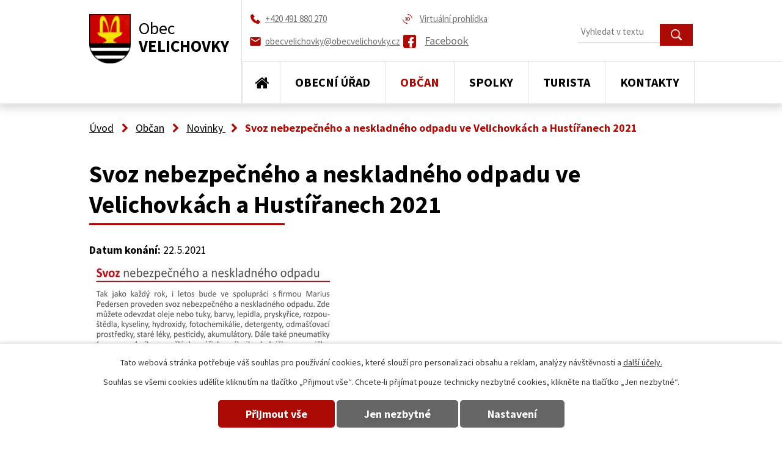

--- FILE ---
content_type: text/html; charset=utf-8
request_url: https://www.obecvelichovky.cz/novinky/svoz-nebezpecneho-a-neskladneho-odpadu-ve-velichovkach-a-hustiranech-2021
body_size: 7773
content:
<!DOCTYPE html>
<html lang="cs" data-lang-system="cs">
	<head>



		<!--[if IE]><meta http-equiv="X-UA-Compatible" content="IE=EDGE"><![endif]-->
			<meta name="viewport" content="width=device-width, initial-scale=1, user-scalable=yes">
			<meta http-equiv="content-type" content="text/html; charset=utf-8" />
			<meta name="robots" content="index,follow" />
			<meta name="author" content="Antee s.r.o." />
			<meta name="description" content="Obec Velichovky se nachází v okrese Náchod, kraj Královéhradecký, zhruba 5,5 km západně od Jaroměře." />
			<meta name="keywords" content="Velichovky, novinky" />
			<meta name="viewport" content="width=device-width, initial-scale=1, user-scalable=yes" />
			<meta property="og:image" content="http://www.obecvelichovky.cz/image.php?oid=8202594" />
<title>Svoz nebezpečného a neskladného odpadu ve Velichovkách a Hustířanech 2021 | Obec Velichovky</title>

		<link rel="stylesheet" type="text/css" href="https://cdn.antee.cz/jqueryui/1.8.20/css/smoothness/jquery-ui-1.8.20.custom.css?v=2" integrity="sha384-969tZdZyQm28oZBJc3HnOkX55bRgehf7P93uV7yHLjvpg/EMn7cdRjNDiJ3kYzs4" crossorigin="anonymous" />
		<link rel="stylesheet" type="text/css" href="/style.php?nid=QVFDSQ==&amp;ver=1768399196" />
		<link rel="stylesheet" type="text/css" href="/css/libs.css?ver=1768399900" />
		<link rel="stylesheet" type="text/css" href="https://cdn.antee.cz/genericons/genericons/genericons.css?v=2" integrity="sha384-DVVni0eBddR2RAn0f3ykZjyh97AUIRF+05QPwYfLtPTLQu3B+ocaZm/JigaX0VKc" crossorigin="anonymous" />

		<script src="/js/jquery/jquery-3.0.0.min.js" ></script>
		<script src="/js/jquery/jquery-migrate-3.1.0.min.js" ></script>
		<script src="/js/jquery/jquery-ui.min.js" ></script>
		<script src="/js/jquery/jquery.ui.touch-punch.min.js" ></script>
		<script src="/js/libs.min.js?ver=1768399900" ></script>
		<script src="/js/ipo.min.js?ver=1768399889" ></script>
			<script src="/js/locales/cs.js?ver=1768399196" ></script>

			<script src='https://www.google.com/recaptcha/api.js?hl=cs&render=explicit' ></script>

		<link href="/novinky?action=atom" type="application/atom+xml" rel="alternate" title="Novinky ">
		<link href="/uredni-deska?action=atom" type="application/atom+xml" rel="alternate" title="Úřední deska">
		<link href="/velichovsky-zpravodaj?action=atom" type="application/atom+xml" rel="alternate" title="Velichovský zpravodaj">
		<link href="/rozpocty-a-financni-dokumenty?action=atom" type="application/atom+xml" rel="alternate" title="Rozpočty a finanční dokumenty">
		<link href="/diskuze?action=atom" type="application/atom+xml" rel="alternate" title="Diskuze">
<link rel="preconnect" href="https://fonts.gstatic.com/" crossorigin>
<link href="https://fonts.googleapis.com/css?family=Source+Sans+Pro:400,600,700&amp;display=fallback&amp;subset=latin-ext" rel="stylesheet">
<link href="/image.php?nid=1479&amp;oid=7506103" rel="icon" type="image/png">
<link rel="shortcut icon" href="/image.php?nid=1479&amp;oid=7506103">
<script>
ipo.api.live('body', function(el) {
//posun patičky
$(el).find("#ipocopyright").insertAfter("#ipocontainer");
//backlink
$(el).find(".backlink").addClass("action-button");
//destination
$(el).find(".destination > p > a").addClass("action-button");
//event
$(el).find(".event > a").addClass("action-button");
//placeholder fulltextu
$('#frmfulltextForm-q').attr('placeholder','Hledej na webu');
//posun fulltextsearch
$(el).find(".fulltextSearchForm").appendTo(".header-fulltext");
});
</script>





<script type="text/javascript">
$(document).ready(function(){
$(".fulltext").append($(".elasticSearchForm"));
});
</script>
<link rel="preload" href="/image.php?nid=1479&amp;oid=7506111" as="image">
<script type="text/javascript">
$(document).ready(function(){
$(".fulltext").append($(".elasticSearchForm"));
});
</script>
	</head>

	<body id="page158705" class="subpage158705 subpage4380441"
			
			data-nid="1479"
			data-lid="CZ"
			data-oid="158705"
			data-layout-pagewidth="1024"
			
			data-slideshow-timer="3"
			 data-ipo-article-id="546887"
						
				
				data-layout="responsive" data-viewport_width_responsive="1024"
			>



							<div id="snippet-cookiesConfirmation-euCookiesSnp">			<div id="cookieChoiceInfo" class="cookie-choices-info template_1">
					<p>Tato webová stránka potřebuje váš souhlas pro používání cookies, které slouží pro personalizaci obsahu a reklam, analýzy návštěvnosti a 
						<a class="cookie-button more" href="https://navody.antee.cz/cookies" target="_blank">další účely.</a>
					</p>
					<p>
						Souhlas se všemi cookies udělíte kliknutím na tlačítko „Přijmout vše“. Chcete-li přijímat pouze technicky nezbytné cookies, klikněte na tlačítko „Jen nezbytné“.
					</p>
				<div class="buttons">
					<a class="cookie-button action-button ajax" id="cookieChoiceButton" rel=”nofollow” href="/novinky/svoz-nebezpecneho-a-neskladneho-odpadu-ve-velichovkach-a-hustiranech-2021?do=cookiesConfirmation-acceptAll">Přijmout vše</a>
					<a class="cookie-button cookie-button--settings action-button ajax" rel=”nofollow” href="/novinky/svoz-nebezpecneho-a-neskladneho-odpadu-ve-velichovkach-a-hustiranech-2021?do=cookiesConfirmation-onlyNecessary">Jen nezbytné</a>
					<a class="cookie-button cookie-button--settings action-button ajax" rel=”nofollow” href="/novinky/svoz-nebezpecneho-a-neskladneho-odpadu-ve-velichovkach-a-hustiranech-2021?do=cookiesConfirmation-openSettings">Nastavení</a>
				</div>
			</div>
</div>				<div id="ipocontainer">

			<div class="menu-toggler">

				<span>Menu</span>
				<span class="genericon genericon-menu"></span>
			</div>

			<span id="back-to-top">

				<i class="fa fa-angle-up"></i>
			</span>

			<div id="ipoheader">

				<div class="header-wrapper">
	<div class="header-info flex-container">
		<div class="header-contacts-container">
			<a class="kontakt-phone" href="tel:+420491880270"><span>+420 491 880 270</span></a>
			<a class="kontakt-email" href="mailto:obecvelichovky@obecvelichovky.cz"><span>obecvelichovky@obecvelichovky.cz</span></a>
		</div>
		<div class="header-contacts-container">
			<a class="kontakt-prohlidka" href="https://www.virtualtravel.cz/export/velichovky/" target="_blank" rel="noopener noreferrer"><span>Virtuální prohlídka</span></a>
			<a class="kontakt-facebook" href="https://www.facebook.com/profile.php?id=100057313935003" target="_blank" rel="noopener noreferrer"><span>Facebook</span></a>
		</div>
		<!--<div class="header-contacts-container">
			<div class="fulltext fulltext-nodesktop"></div>
		</div>-->
	</div>
</div>
<div class="logo-container layout-container">
	<a href="/" class="header-logo">
		<img src="/image.php?nid=1479&amp;oid=7506111" alt="erb obce">
		<span class="header-logo_text">
			<span>Obec</span>
			<span>Velichovky</span>
		</span>
	</a>
<div class="fulltext"></div>
</div>


			</div>

			<div id="ipotopmenuwrapper">

				<div id="ipotopmenu">
<h4 class="hiddenMenu">Horní menu</h4>
<ul class="topmenulevel1"><li class="topmenuitem1 noborder" id="ipomenu7484627"><a href="/">Úvod</a></li><li class="topmenuitem1" id="ipomenu149764"><a href="/obecni-urad">Obecní úřad</a><ul class="topmenulevel2"><li class="topmenuitem2" id="ipomenu149765"><a href="/zakladni-informace">Základní informace</a></li><li class="topmenuitem2" id="ipomenu149766"><a href="/popis-uradu">Popis úřadu</a></li><li class="topmenuitem2" id="ipomenu1566451"><a href="/uredni-deska">Úřední deska</a></li><li class="topmenuitem2" id="ipomenu3841739"><a href="/poskytovani-informaci-prijem-podani">Poskytování informací, příjem podání</a></li><li class="topmenuitem2" id="ipomenu149768"><a href="/vyhlasky-zakony-a-usneseni-zastupitelstva">Vyhlášky, zákony</a></li><li class="topmenuitem2" id="ipomenu5963030"><a href="/rozpocty-a-financni-dokumenty">Rozpočty a finanční dokumenty</a></li><li class="topmenuitem2" id="ipomenu169019"><a href="/formulare">Formuláře</a></li><li class="topmenuitem2" id="ipomenu7534395"><a href="https://cro.justice.cz/" target="_blank">Registr oznámení</a></li><li class="topmenuitem2" id="ipomenu3841732"><a href="/povinne-informace">Povinné informace</a></li><li class="topmenuitem2" id="ipomenu149770"><a href="/e-podatelna">E-podatelna</a></li><li class="topmenuitem2" id="ipomenu2436982"><a href="/verejne-zakazky">Veřejné zakázky</a></li><li class="topmenuitem2" id="ipomenu7918185"><a href="/projekty">Projekty</a></li><li class="topmenuitem2" id="ipomenu6579286"><a href="/gdpr">GDPR</a></li></ul></li><li class="topmenuitem1 active" id="ipomenu4380441"><a href="/obcan">Občan</a><ul class="topmenulevel2"><li class="topmenuitem2 active" id="ipomenu158705"><a href="/novinky">Novinky </a></li><li class="topmenuitem2" id="ipomenu3841781"><a href="/fotogalerie">Fotogalerie</a></li><li class="topmenuitem2" id="ipomenu4374870"><a href="/sms-hlaseni">SMS hlášení</a></li><li class="topmenuitem2" id="ipomenu5731667"><a href="/velichovsky-zpravodaj">Velichovský zpravodaj</a></li><li class="topmenuitem2" id="ipomenu154886"><a href="/historie">Historie</a><ul class="topmenulevel3"><li class="topmenuitem3" id="ipomenu154958"><a href="/vznik-obce-velichovky">Vznik obce Velichovky</a></li><li class="topmenuitem3" id="ipomenu154959"><a href="/pocatky-lazenstvi">Počátky lázeňství</a></li><li class="topmenuitem3" id="ipomenu154960"><a href="/povalecna-historie">Poválečná historie</a></li></ul></li><li class="topmenuitem2" id="ipomenu154893"><a href="/skolstvi">Školství</a><ul class="topmenulevel3"><li class="topmenuitem3" id="ipomenu154895"><a href="/materska-skola">Mateřská škola</a></li><li class="topmenuitem3" id="ipomenu154897"><a href="/zakladni-skola">Základní škola</a></li></ul></li><li class="topmenuitem2" id="ipomenu2748641"><a href="/zasobovani-pitnou-vodou">Zásobování pitnou vodou</a></li><li class="topmenuitem2" id="ipomenu3405293"><a href="http://obecniknihovnavelichovky.webk.cz" target="_blank">Obecní knihovna Velichovky</a></li><li class="topmenuitem2" id="ipomenu154923"><a href="http://www.velichovky.cz" target="_blank">Lázně</a></li><li class="topmenuitem2" id="ipomenu6607989"><a href="/diskuze">Diskuze</a></li><li class="topmenuitem2" id="ipomenu6642251"><a href="/strategicky-plan-obce">Strategický plán obce</a></li><li class="topmenuitem2" id="ipomenu7570560"><a href="/uzemni-plan">Územní plán</a></li><li class="topmenuitem2" id="ipomenu10284353"><a href="/odpadove-hospodarstvi">Odpadové hospodářství</a></li></ul></li><li class="topmenuitem1" id="ipomenu7484661"><a href="/spolky">Spolky</a><ul class="topmenulevel2"><li class="topmenuitem2" id="ipomenu686396"><a href="http://www.tjvelichovky.cz" target="_blank">TJ Velichovky</a></li><li class="topmenuitem2" id="ipomenu900596"><a href="http://www.velichovskeputovani.cz/" target="_blank">MTB Velichovky</a></li><li class="topmenuitem2" id="ipomenu1544154"><a href="https://cs-cz.facebook.com/pages/category/Amateur-Sports-Team/SDH-Velichovky-604271716390110/" target="_blank">SDH Velichovky</a></li><li class="topmenuitem2" id="ipomenu7484666"><a href="https://cs-cz.facebook.com/hustiranek" target="_blank">Hustířánek</a></li></ul></li><li class="topmenuitem1" id="ipomenu4380444"><a href="/turista">Turista</a><ul class="topmenulevel2"><li class="topmenuitem2" id="ipomenu4312682"><a href="/akce-v-regionu">Akce v regionu</a></li><li class="topmenuitem2" id="ipomenu4380565"><a href="/kam-na-vylet">Kam na výlet</a></li><li class="topmenuitem2" id="ipomenu154909"><a href="/ubytovani">Ubytování</a></li><li class="topmenuitem2" id="ipomenu7535496"><a href="http://www.hustiranka.cz/" target="_blank">Mikroregion Hustířanka</a></li></ul></li><li class="topmenuitem1" id="ipomenu7484688"><a href="/kontakty">Kontakty</a></li></ul>
					<div class="cleartop"></div>
				</div>
			</div>
			<div id="ipomain">
				<div id="ipoLangIcons">

	<div>
		<a href="/" class="lang-cs"><img src="/img/lang_cs.png" title="Česky" alt="Česky"></a>
		<a href="/home" class="lang-en"><img src="/img/lang_en.png" title="English" alt="English"></a>
	</div>

</div>
<div class="elasticSearchForm elasticSearch-container" id="elasticSearch-form-10504963" >
	<h4 class="newsheader">Fulltextové vyhledávání</h4>
	<div class="newsbody">
<form action="/novinky/svoz-nebezpecneho-a-neskladneho-odpadu-ve-velichovkach-a-hustiranech-2021?do=mainSection-elasticSearchForm-10504963-form-submit" method="post" id="frm-mainSection-elasticSearchForm-10504963-form">
<label hidden="" for="frmform-q">Fulltextové vyhledávání</label><input type="text" placeholder="Vyhledat v textu" autocomplete="off" name="q" id="frmform-q" value=""> 			<input type="submit" value="Hledat" class="action-button">
			<div class="elasticSearch-autocomplete"></div>
</form>
	</div>
</div>

<script >

	app.index.requireElasticSearchAutocomplete('frmform-q', "\/fulltextove-vyhledavani?do=autocomplete");
</script>
<div class="smsRegistration">

	<h4 class="newsheader">SMS hlášení</h4>
	<div class="newsbody">
		<a href="/sms-hlaseni">Přihlášení k odběru SMS</a>
	</div>
</div>
<div class="data-aggregator-calendar" id="data-aggregator-calendar-6606565">
	<h4 class="newsheader">Kalendář akcí</h4>
	<div class="newsbody">
<div id="snippet-mainSection-dataAggregatorCalendar-6606565-cal"><div class="blog-cal ui-datepicker-inline ui-datepicker ui-widget ui-widget-content ui-helper-clearfix ui-corner-all">
	<div class="ui-datepicker-header ui-widget-header ui-helper-clearfix ui-corner-all">
		<a class="ui-datepicker-prev ui-corner-all ajax" href="/novinky/svoz-nebezpecneho-a-neskladneho-odpadu-ve-velichovkach-a-hustiranech-2021?mainSection-dataAggregatorCalendar-6606565-date=202512&amp;do=mainSection-dataAggregatorCalendar-6606565-reload" title="Předchozí měsíc">
			<span class="ui-icon ui-icon-circle-triangle-w">Předchozí</span>
		</a>
		<a class="ui-datepicker-next ui-corner-all ajax" href="/novinky/svoz-nebezpecneho-a-neskladneho-odpadu-ve-velichovkach-a-hustiranech-2021?mainSection-dataAggregatorCalendar-6606565-date=202602&amp;do=mainSection-dataAggregatorCalendar-6606565-reload" title="Následující měsíc">
			<span class="ui-icon ui-icon-circle-triangle-e">Následující</span>
		</a>
		<div class="ui-datepicker-title">Leden 2026</div>
	</div>
	<table class="ui-datepicker-calendar">
		<thead>
			<tr>
				<th title="Pondělí">P</th>
				<th title="Úterý">Ú</th>
				<th title="Středa">S</th>
				<th title="Čtvrtek">Č</th>
				<th title="Pátek">P</th>
				<th title="Sobota">S</th>
				<th title="Neděle">N</th>
			</tr>

		</thead>
		<tbody>
			<tr>

				<td>

						<span class="tooltip ui-state-default ui-datepicker-other-month">29</span>
				</td>
				<td>

						<span class="tooltip ui-state-default ui-datepicker-other-month">30</span>
				</td>
				<td>

					<a data-tooltip-content="#tooltip-content-calendar-20251231-6606565" class="tooltip ui-state-default ui-datepicker-other-month" href="/novinky/kino-velichovky-prosinec-2025" title="Kino Velichovky - Prosinec 2025">31</a>
					<div class="tooltip-wrapper">
						<div id="tooltip-content-calendar-20251231-6606565">
							<div>Kino Velichovky - Prosinec 2025</div>
						</div>
					</div>
				</td>
				<td>

						<span class="tooltip ui-state-default day-off holiday" title="Nový rok">1</span>
				</td>
				<td>

						<span class="tooltip ui-state-default">2</span>
				</td>
				<td>

						<span class="tooltip ui-state-default saturday day-off">3</span>
				</td>
				<td>

						<span class="tooltip ui-state-default sunday day-off">4</span>
				</td>
			</tr>
			<tr>

				<td>

						<span class="tooltip ui-state-default">5</span>
				</td>
				<td>

						<span class="tooltip ui-state-default">6</span>
				</td>
				<td>

						<span class="tooltip ui-state-default">7</span>
				</td>
				<td>

						<span class="tooltip ui-state-default">8</span>
				</td>
				<td>

						<span class="tooltip ui-state-default">9</span>
				</td>
				<td>

					<a data-tooltip-content="#tooltip-content-calendar-20260110-6606565" class="tooltip ui-state-default saturday day-off" href="/novinky/trikralova-sbirka-2026" title="Tříkrálová sbírka 2026">10</a>
					<div class="tooltip-wrapper">
						<div id="tooltip-content-calendar-20260110-6606565">
							<div>Tříkrálová sbírka 2026</div>
						</div>
					</div>
				</td>
				<td>

						<span class="tooltip ui-state-default sunday day-off">11</span>
				</td>
			</tr>
			<tr>

				<td>

						<span class="tooltip ui-state-default">12</span>
				</td>
				<td>

						<span class="tooltip ui-state-default">13</span>
				</td>
				<td>

						<span class="tooltip ui-state-default">14</span>
				</td>
				<td>

						<span class="tooltip ui-state-default">15</span>
				</td>
				<td>

						<span class="tooltip ui-state-default">16</span>
				</td>
				<td>

						<span class="tooltip ui-state-default saturday day-off ui-state-highlight ui-state-active">17</span>
				</td>
				<td>

						<span class="tooltip ui-state-default sunday day-off">18</span>
				</td>
			</tr>
			<tr>

				<td>

						<span class="tooltip ui-state-default">19</span>
				</td>
				<td>

						<span class="tooltip ui-state-default">20</span>
				</td>
				<td>

					<a data-tooltip-content="#tooltip-content-calendar-20260121-6606565" class="tooltip ui-state-default" href="/novinky/tanecni-velichovky-2026" title="Taneční pro dospělé - Velichovky 2026">21</a>
					<div class="tooltip-wrapper">
						<div id="tooltip-content-calendar-20260121-6606565">
							<div>Taneční pro dospělé - Velichovky 2026</div>
						</div>
					</div>
				</td>
				<td>

						<span class="tooltip ui-state-default">22</span>
				</td>
				<td>

					<a data-tooltip-content="#tooltip-content-calendar-20260123-6606565" class="tooltip ui-state-default" href="/novinky/fotbalovy-ples-tj-velichovky-2026" title="Fotbalový ples TJ Velichovky 2026">23</a>
					<div class="tooltip-wrapper">
						<div id="tooltip-content-calendar-20260123-6606565">
							<div>Fotbalový ples TJ Velichovky 2026</div>
						</div>
					</div>
				</td>
				<td>

						<span class="tooltip ui-state-default saturday day-off">24</span>
				</td>
				<td>

						<span class="tooltip ui-state-default sunday day-off">25</span>
				</td>
			</tr>
			<tr>

				<td>

						<span class="tooltip ui-state-default">26</span>
				</td>
				<td>

						<span class="tooltip ui-state-default">27</span>
				</td>
				<td>

						<span class="tooltip ui-state-default">28</span>
				</td>
				<td>

						<span class="tooltip ui-state-default">29</span>
				</td>
				<td>

						<span class="tooltip ui-state-default">30</span>
				</td>
				<td>

					<a data-tooltip-content="#tooltip-content-calendar-20260131-6606565" class="tooltip ui-state-default saturday day-off" href="/kalendar-akci?date=2026-01-31" title="Program Kina Velichovky - leden 2026,Recykluj mobil">31</a>
					<div class="tooltip-wrapper">
						<div id="tooltip-content-calendar-20260131-6606565">
							<div>Program Kina Velichovky - leden 2026</div>
							<div>Recykluj mobil</div>
						</div>
					</div>
				</td>
				<td>

						<span class="tooltip ui-state-default sunday day-off ui-datepicker-other-month">1</span>
				</td>
			</tr>
		</tbody>
	</table>
</div>
</div>	</div>
</div>

				<div id="ipomainframe">
					<div id="ipopage">
<div id="iponavigation">
	<h5 class="hiddenMenu">Drobečková navigace</h5>
	<p>
			<a href="/">Úvod</a> <span class="separator">&gt;</span>
			<a href="/obcan">Občan</a> <span class="separator">&gt;</span>
			<a href="/novinky">Novinky </a> <span class="separator">&gt;</span>
			<span class="currentPage">Svoz nebezpečného a neskladného odpadu ve Velichovkách a Hustířanech 2021</span>
	</p>

</div>
						<div class="ipopagetext">
							<div class="blog view-detail content">
								
								<h1>Svoz nebezpečného a neskladného odpadu ve Velichovkách a Hustířanech 2021</h1>

<div id="snippet--flash"></div>
								
																	

<hr class="cleaner">




<hr class="cleaner">

<div class="article">
			<div class="dates table-row auto">
			<span class="box-by-content">Datum konání:</span>
			<div class="type-datepicker">22.5.2021</div>
		</div>
			

	<div class="paragraph text clearfix">
<p><a href="/image.php?nid=1479&amp;oid=8202592" target="_blank" rel="noopener noreferrer"><img src="/image.php?nid=1479&amp;oid=8202591&amp;width=400&amp;height=587" alt="Nebezpečný odpad - info.jpg" width="400" height="587"></a></p>	</div>
		
<div id="snippet--images"><div class="images clearfix">

	</div>
</div>


<div id="snippet--uploader"></div>			<div class="article-footer">
													<div class="published"><span>Publikováno:</span> 12. 5. 2021 8:22</div>

					</div>
	
</div>

<hr class="cleaner">
<div class="content-paginator clearfix">
	<span class="linkprev">
		<a href="/novinky/velichovska-sedmicka-2021-4-rocnik">

			<span class="linkprev-chevron">
				<i class="fa fa-angle-left"></i>
			</span>
			<span class="linkprev-text">
				<span class="linkprev-title">Velichovská…</span>
				<span class="linkprev-date">Datum konání: 26. 6. 2021 </span>
			</span>
		</a>
	</span>
	<span class="linkback">
		<a href='/novinky'>
			<span class="linkback-chevron">
				<i class="fa fa-undo"></i>
			</span>
			<span class="linkback-text">
				<span>Zpět na přehled</span>
			</span>
		</a>
	</span>
	<span class="linknext">
		<a href="/novinky/rozkvetle-velichovky-a-hustirany-2021">

			<span class="linknext-chevron">
				<i class="fa fa-angle-right"></i>
			</span>
			<span class="linknext-text">
				<span class="linknext-title">Rozkvetlé…</span>
				<span class="linknext-date">Datum konání: 1. 5. 2021 </span>
			</span>
		</a>
	</span>
</div>

		
															</div>
						</div>
					</div>


					

					

					<div class="hrclear"></div>
					<div id="ipocopyright">
<div class="copyright">
	<div class="footer-wrapper">
	<div class="footer-container layout-container flex-container">
		<div class="footer_hodiny">
			<h3>
				Osobní podání na Obecním úřadě
			</h3>
			<p>
				<span class="minwidth_s">Pondělí </span>7:00 - 11:30, 12:30 - 17:00<br>
				<span class="minwidth_s">Středa </span>7:00 - 11:30, 12:30 - 17:00
			</p>
		</div>
		<div class="footer_adresa">
			<h3>
				Kontaktní údaje
			</h3>
			<p>
				Obec Velichovky,<br>
				<span>Na zátiší 1, </span>552 11 Velichovky
			</p>
		</div>
		<div class="footer_phone">
			<h3>
				Telefon
			</h3>
			<p>
				<a href="tel:+420491880270">+420 491 880 270</a><br>
				<a href="tel:+420491880180">+420 491 880 180</a>
			</p>
		</div>
		<div class="footer_email">
			<h3>
				E-mail
			</h3>
			<p>
				<a href="mailto:obecvelichovky@obecvelichovky.cz">obecvelichovky@obecvelichovky.cz</a>
			</p>
		</div>
	</div>
	<div class="linky-wrapper">
		<div class="linky-container layout-container flex-container">
			<a href="https://www.czechpoint.cz/public/" target="_blank" rel="noopener noreferrer"><img src="/image.php?nid=1479&amp;oid=7506108" alt="Czech point"></a>
			<a href="http://www.broumovsko.cz/" target="_blank" rel="noopener noreferrer"><img src="/image.php?nid=1479&amp;oid=4380466" alt="Broumovsko"></a>
			<a href="http://www.mas-stolovehory.cz/" target="_blank" rel="noopener noreferrer"><img src="/image.php?nid=1479&amp;oid=4380465" alt="Mas Stolové hory"></a>
			<a href="http://www.policko.cz/cs/" target="_blank" rel="noopener noreferrer"><img src="/image.php?nid=1479&amp;oid=4380464" alt="Policko"></a>
			<a href="http://www.region-adrspach.cz/" target="_blank" rel="noopener noreferrer"><img src="/image.php?nid=1479&amp;oid=4380463" alt="Adršpach"></a>
			<a href="http://portal.gov.cz/portal/obcan/" target="_blank" rel="noopener noreferrer"><img src="/image.php?nid=1479&amp;oid=4380462" alt="Portal gov"></a>
		</div>
	</div>
	<div class="row antee">
		<div class="layout-container">
			© 2026 Velichovky, <a href="mailto:obecvelichovky@obecvelichovky.cz">Kontaktovat webmastera</a>, <span id="links"><a href="/mapa-stranek">Mapa stránek</a>, <a href="/prohlaseni-o-pristupnosti">Prohlášení o přístupnosti</a></span><br>ANTEE s.r.o. - <a href="https://www.antee.cz" rel="nofollow">Tvorba webových stránek</a>, Redakční systém IPO
		</div>
	</div>
</div>
</div>
					</div>
					<div id="ipostatistics">
<script >
	var _paq = _paq || [];
	_paq.push(['disableCookies']);
	_paq.push(['trackPageView']);
	_paq.push(['enableLinkTracking']);
	(function() {
		var u="https://matomo.antee.cz/";
		_paq.push(['setTrackerUrl', u+'piwik.php']);
		_paq.push(['setSiteId', 3155]);
		var d=document, g=d.createElement('script'), s=d.getElementsByTagName('script')[0];
		g.defer=true; g.async=true; g.src=u+'piwik.js'; s.parentNode.insertBefore(g,s);
	})();
</script>
<script >
	$(document).ready(function() {
		$('a[href^="mailto"]').on("click", function(){
			_paq.push(['setCustomVariable', 1, 'Click mailto','Email='+this.href.replace(/^mailto:/i,'') + ' /Page = ' +  location.href,'page']);
			_paq.push(['trackGoal', null]);
			_paq.push(['trackPageView']);
		});

		$('a[href^="tel"]').on("click", function(){
			_paq.push(['setCustomVariable', 1, 'Click telefon','Telefon='+this.href.replace(/^tel:/i,'') + ' /Page = ' +  location.href,'page']);
			_paq.push(['trackPageView']);
		});
	});
</script>
					</div>

					<div id="ipofooter">
						
					</div>
				</div>
			</div>
		</div>
	</body>
</html>


--- FILE ---
content_type: image/svg+xml
request_url: https://www.obecvelichovky.cz/file.php?nid=1479&oid=7506124
body_size: 208
content:
<svg id="ikonka-mail" xmlns="http://www.w3.org/2000/svg" width="21.615" height="17.292" viewBox="0 0 21.615 17.292">
  <path id="Path_2" data-name="Path 2" d="M23.453,8H6.161a2.152,2.152,0,0,0-2.151,2.161L4,23.13a2.161,2.161,0,0,0,2.161,2.161H23.453a2.161,2.161,0,0,0,2.161-2.161V10.161A2.161,2.161,0,0,0,23.453,8Zm0,4.323-8.646,5.4-8.646-5.4V10.161l8.646,5.4,8.646-5.4Z" transform="translate(-4 -8)" fill="#ac0a04"/>
</svg>


--- FILE ---
content_type: image/svg+xml
request_url: https://www.obecvelichovky.cz/file.php?nid=1479&oid=7506127
body_size: 339
content:
<svg xmlns="http://www.w3.org/2000/svg" width="20.031" height="20.114" viewBox="0 0 20.031 20.114">
  <g id="ikonka-phone" transform="translate(0.75 0.833)">
    <path id="Path_1" data-name="Path 1" d="M16.24,21.945A15.256,15.256,0,0,1,1,6.705a.311.311,0,0,1,.091-.219L3.981,3.6a.622.622,0,0,1,.88,0L8.775,7.511a.622.622,0,0,1,0,.88L6.1,11.06l5.78,5.78,2.67-2.67a.622.622,0,0,1,.88,0l3.914,3.914a.622.622,0,0,1,0,.88l-2.89,2.89A.311.311,0,0,1,16.24,21.945Z" transform="translate(-1 -3.414)" fill="none" stroke="#e8c30d" stroke-width="1.5"/>
  </g>
</svg>
